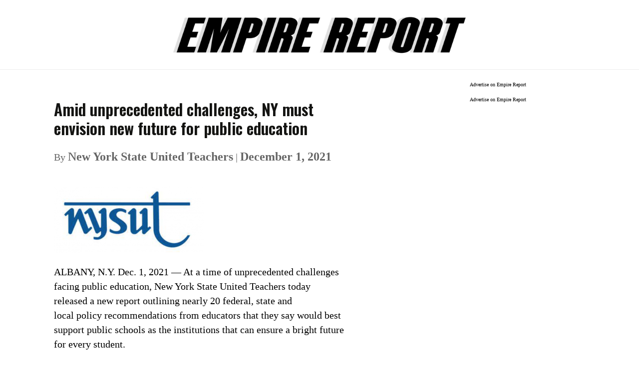

--- FILE ---
content_type: text/html; charset=UTF-8
request_url: https://empirereportnewyork.com/nysut-report-amid-unprecedented-challenges-ny-must-envision-new-future-for-public-education/
body_size: 9562
content:
<!DOCTYPE html><html lang="en-US">
<head>
	<meta charset="UTF-8">
	<title>Amid unprecedented challenges, NY must envision new future for public education - EMPIRE REPORT NEW YORK 2026® NEW YORK&#039;S 24/7 NEWS SITE</title>
    <!--<meta name="viewport" content="width=device-width, initial-scale=1.0">-->
	<meta name="description" content="New York's front page for political news. Latest NY politics news, reports, and columnists">
	<link rel="profile" href="http://gmpg.org/xfn/11">
	<link rel="pingback" href="https://empirereportnewyork.com/xmlrpc.php">
	<!--[if lt IE 9]>
	<script src="https://empirereportnewyork.com/wp-content/themes/nyempirereport/js/html5.js"></script>
	<![endif]-->
	<meta name='robots' content='index, follow, max-image-preview:large, max-snippet:-1, max-video-preview:-1' />

	<!-- This site is optimized with the Yoast SEO plugin v26.7 - https://yoast.com/wordpress/plugins/seo/ -->
	<link rel="canonical" href="https://empirereportnewyork.com/nysut-report-amid-unprecedented-challenges-ny-must-envision-new-future-for-public-education/" />
	<script type="application/ld+json" class="yoast-schema-graph">{"@context":"https://schema.org","@graph":[{"@type":"WebPage","@id":"https://empirereportnewyork.com/nysut-report-amid-unprecedented-challenges-ny-must-envision-new-future-for-public-education/","url":"https://empirereportnewyork.com/nysut-report-amid-unprecedented-challenges-ny-must-envision-new-future-for-public-education/","name":"Amid unprecedented challenges, NY must envision new future for public education - EMPIRE REPORT NEW YORK 2026® NEW YORK&#039;S 24/7 NEWS SITE","isPartOf":{"@id":"https://empirereportnewyork.com/#website"},"primaryImageOfPage":{"@id":"https://empirereportnewyork.com/nysut-report-amid-unprecedented-challenges-ny-must-envision-new-future-for-public-education/#primaryimage"},"image":{"@id":"https://empirereportnewyork.com/nysut-report-amid-unprecedented-challenges-ny-must-envision-new-future-for-public-education/#primaryimage"},"thumbnailUrl":"https://empirereportnewyork.com/wp-content/uploads/2021/12/Screen-Shot-2021-12-01-at-12.06.31-PM-e1638378463510.png","datePublished":"2021-12-01T17:10:08+00:00","dateModified":"2021-12-01T18:45:26+00:00","breadcrumb":{"@id":"https://empirereportnewyork.com/nysut-report-amid-unprecedented-challenges-ny-must-envision-new-future-for-public-education/#breadcrumb"},"inLanguage":"en-US","potentialAction":[{"@type":"ReadAction","target":["https://empirereportnewyork.com/nysut-report-amid-unprecedented-challenges-ny-must-envision-new-future-for-public-education/"]}]},{"@type":"ImageObject","inLanguage":"en-US","@id":"https://empirereportnewyork.com/nysut-report-amid-unprecedented-challenges-ny-must-envision-new-future-for-public-education/#primaryimage","url":"https://empirereportnewyork.com/wp-content/uploads/2021/12/Screen-Shot-2021-12-01-at-12.06.31-PM-e1638378463510.png","contentUrl":"https://empirereportnewyork.com/wp-content/uploads/2021/12/Screen-Shot-2021-12-01-at-12.06.31-PM-e1638378463510.png","width":300,"height":134},{"@type":"BreadcrumbList","@id":"https://empirereportnewyork.com/nysut-report-amid-unprecedented-challenges-ny-must-envision-new-future-for-public-education/#breadcrumb","itemListElement":[{"@type":"ListItem","position":1,"name":"Home","item":"https://empirereportnewyork.com/"},{"@type":"ListItem","position":2,"name":"Amid unprecedented challenges, NY must envision new future for public education"}]},{"@type":"WebSite","@id":"https://empirereportnewyork.com/#website","url":"https://empirereportnewyork.com/","name":"EMPIRE REPORT NEW YORK 2026®","description":"","publisher":{"@id":"https://empirereportnewyork.com/#organization"},"potentialAction":[{"@type":"SearchAction","target":{"@type":"EntryPoint","urlTemplate":"https://empirereportnewyork.com/?s={search_term_string}"},"query-input":{"@type":"PropertyValueSpecification","valueRequired":true,"valueName":"search_term_string"}}],"inLanguage":"en-US"},{"@type":"Organization","@id":"https://empirereportnewyork.com/#organization","name":"EMPIRE REPORT NEW YORK","url":"https://empirereportnewyork.com/","logo":{"@type":"ImageObject","inLanguage":"en-US","@id":"https://empirereportnewyork.com/#/schema/logo/image/","url":"","contentUrl":"","caption":"EMPIRE REPORT NEW YORK"},"image":{"@id":"https://empirereportnewyork.com/#/schema/logo/image/"},"sameAs":["https://www.facebook.com/EmpireReportNY","https://x.com/EMPIREREPORTNY"]}]}</script>
	<!-- / Yoast SEO plugin. -->


<link rel='dns-prefetch' href='//cdn.broadstreetads.com' />
<link rel='dns-prefetch' href='//platform-api.sharethis.com' />
<link rel='dns-prefetch' href='//fonts.googleapis.com' />
<link rel="alternate" type="application/rss+xml" title="EMPIRE REPORT NEW YORK 2026® NEW YORK&#039;S 24/7 NEWS SITE &raquo; Feed" href="https://empirereportnewyork.com/feed/" />
<link rel="alternate" type="application/rss+xml" title="EMPIRE REPORT NEW YORK 2026® NEW YORK&#039;S 24/7 NEWS SITE &raquo; Comments Feed" href="https://empirereportnewyork.com/comments/feed/" />
<link rel="alternate" title="oEmbed (JSON)" type="application/json+oembed" href="https://empirereportnewyork.com/wp-json/oembed/1.0/embed?url=https%3A%2F%2Fempirereportnewyork.com%2Fnysut-report-amid-unprecedented-challenges-ny-must-envision-new-future-for-public-education%2F" />
<link rel="alternate" title="oEmbed (XML)" type="text/xml+oembed" href="https://empirereportnewyork.com/wp-json/oembed/1.0/embed?url=https%3A%2F%2Fempirereportnewyork.com%2Fnysut-report-amid-unprecedented-challenges-ny-must-envision-new-future-for-public-education%2F&#038;format=xml" />
<style id='wp-img-auto-sizes-contain-inline-css' type='text/css'>
img:is([sizes=auto i],[sizes^="auto," i]){contain-intrinsic-size:3000px 1500px}
/*# sourceURL=wp-img-auto-sizes-contain-inline-css */
</style>
<link rel='stylesheet' id='colorbox-css' href='https://empirereportnewyork.com/wp-content/plugins/wp-colorbox/example5/colorbox.css?ver=6.9' type='text/css' media='all' />
<style id='wp-emoji-styles-inline-css' type='text/css'>

	img.wp-smiley, img.emoji {
		display: inline !important;
		border: none !important;
		box-shadow: none !important;
		height: 1em !important;
		width: 1em !important;
		margin: 0 0.07em !important;
		vertical-align: -0.1em !important;
		background: none !important;
		padding: 0 !important;
	}
/*# sourceURL=wp-emoji-styles-inline-css */
</style>
<link rel='stylesheet' id='dashicons-css' href='https://empirereportnewyork.com/wp-includes/css/dashicons.min.css?ver=6.9' type='text/css' media='all' />
<link rel='stylesheet' id='share-this-share-buttons-sticky-css' href='https://empirereportnewyork.com/wp-content/plugins/sharethis-share-buttons/css/mu-style.css?ver=1754815723' type='text/css' media='all' />
<link rel='stylesheet' id='twentythirteen-fonts-css' href='https://fonts.googleapis.com/css?family=Source+Sans+Pro%3A300%2C400%2C700%2C300italic%2C400italic%2C700italic%7CBitter%3A400%2C700&#038;subset=latin%2Clatin-ext' type='text/css' media='all' />
<link rel='stylesheet' id='genericons-css' href='https://empirereportnewyork.com/wp-content/themes/nyempirereport/genericons/genericons.css?ver=3.03' type='text/css' media='all' />
<link rel='stylesheet' id='twentythirteen-style-css' href='https://empirereportnewyork.com/wp-content/themes/nyempirereport/style.css?ver=2013-07-18' type='text/css' media='all' />
<script type="text/javascript" src="https://empirereportnewyork.com/wp-includes/js/jquery/jquery.min.js?ver=3.7.1" id="jquery-core-js"></script>
<script type="text/javascript" src="https://empirereportnewyork.com/wp-includes/js/jquery/jquery-migrate.min.js?ver=3.4.1" id="jquery-migrate-js"></script>
<script type="text/javascript" id="my_voter_script-js-extra">
/* <![CDATA[ */
var myAjax = {"ajaxurl":"https://empirereportnewyork.com/wp-admin/admin-ajax.php"};
//# sourceURL=my_voter_script-js-extra
/* ]]> */
</script>
<script type="text/javascript" src="https://empirereportnewyork.com/wp-content/themes/nyempirereport/custom_empire.js?ver=6.9" id="my_voter_script-js"></script>
<script type="text/javascript" src="https://empirereportnewyork.com/wp-content/plugins/wp-colorbox/jquery.colorbox-min.js?ver=1.1.6" id="colorbox-js"></script>
<script type="text/javascript" src="https://empirereportnewyork.com/wp-content/plugins/wp-colorbox/wp-colorbox.js?ver=1.1.6" id="wp-colorbox-js"></script>
<script async data-cfasync='false' type="text/javascript" src="//cdn.broadstreetads.com/init-2.min.js?v=1.52.4&amp;ver=6.9" id="broadstreet-init-js"></script>
<script type="text/javascript" src="//platform-api.sharethis.com/js/sharethis.js?ver=2.3.6#property=6331634cb22a350012c87635&amp;product=inline-buttons&amp;source=sharethis-share-buttons-wordpress" id="share-this-share-buttons-mu-js"></script>
<link rel="https://api.w.org/" href="https://empirereportnewyork.com/wp-json/" /><link rel="alternate" title="JSON" type="application/json" href="https://empirereportnewyork.com/wp-json/wp/v2/pages/351991" /><link rel="EditURI" type="application/rsd+xml" title="RSD" href="https://empirereportnewyork.com/xmlrpc.php?rsd" />
<meta name="generator" content="WordPress 6.9" />
<link rel='shortlink' href='https://empirereportnewyork.com/?p=351991' />
<meta property="og:image" content="https://empirereportnewyork.com/wp-content/uploads/2021/12/Screen-Shot-2021-12-01-at-12.06.31-PM-e1638378463510.png"><meta property="twitter:image" content="https://empirereportnewyork.com/wp-content/uploads/2021/12/Screen-Shot-2021-12-01-at-12.06.31-PM-e1638378463510.png" /><meta name="twitter:card" content="summary_large_image"><link rel="icon" href="https://empirereportnewyork.com/wp-content/uploads/2022/10/favicon-3.png" sizes="32x32" />
<link rel="icon" href="https://empirereportnewyork.com/wp-content/uploads/2022/10/favicon-3.png" sizes="192x192" />
<link rel="apple-touch-icon" href="https://empirereportnewyork.com/wp-content/uploads/2022/10/favicon-3.png" />
<meta name="msapplication-TileImage" content="https://empirereportnewyork.com/wp-content/uploads/2022/10/favicon-3.png" />
		<style type="text/css" id="wp-custom-css">
			.page-id-223516 .entry-content {
    margin: 0 auto;
    max-width: 680px;
    width: 100%;
}
.page-id-223516 .author-meta .strong,
.page-id-223516 .author-meta{
	    font-size: 1.0em !important;
}
.entry-header{
	display:none;
}
#mega-menu-wrap-additional-menu {
    background: transparent !important;
}
a.mega-menu-link {
    font-size: 16px;
    line-height: 34px;
    font-weight: 700;
	  color:#797979;
}
#post-236181 a{
    color: #3498db !important;
    }
#post-236181  td,
#post-236181  th{
    border: 1px solid #eee;
    width: auto !important;
    text-align: left;
	 
}
#inline_content .textwidget p:first-child{
    margin-bottom: 5px !important;
}
figcaption {
    padding: 10px 0;
}
.scrolltop span {
    background: yellow !important;
    display: block;
    width: fit-content;
}
.topstorybelowlogo .scrolltop span {
    width: 100% !important;
}
.topads{
  max-width: 970px;
  margin: auto;
}
[zone-id="61647"] iframe {
  min-height: 90px !important;
}
a {
    font-size: 15px !important;
	  line-height: 21px !important;
}
.topstorybelowlogo li a {
   
    line-height: 43px !important;
}
#main td li a {
  line-height: 19px !important;
}		</style>
		<!-- Start Alexa Certify Javascript -->
<script type="text/javascript">
_atrk_opts = { atrk_acct:"GDKKp1IWh910Y8", domain:"empirereportnewyork.com",dynamic: true};
(function() { var as = document.createElement('script'); as.type = 'text/javascript'; as.async = true; as.src = "https://d31qbv1cthcecs.cloudfront.net/atrk.js"; var s = document.getElementsByTagName('script')[0];s.parentNode.insertBefore(as, s); })();
</script>
<noscript><img src="https://d5nxst8fruw4z.cloudfront.net/atrk.gif?account=GDKKp1IWh910Y8" style="display:none" height="1" width="1" alt="" /></noscript>
<!-- End Alexa Certify Javascript -->  
<script src="https://cdn.broadstreetads.com/init-2.min.js"></script> 
<!-- Google Tag Manager -->

<script>(function(w,d,s,l,i){w[l]=w[l]||[];w[l].push({'gtm.start':

new Date().getTime(),event:'gtm.js'});var f=d.getElementsByTagName(s)[0],

j=d.createElement(s),dl=l!='dataLayer'?'&l='+l:'';j.async=true;j.src=

'https://www.googletagmanager.com/gtm.js?id='+i+dl;f.parentNode.insertBefore(j,f);

})(window,document,'script','dataLayer','GTM-56K39GR');</script>
<meta name="twitter:card" content="summary_large_image">
<meta name="twitter:site" content="@EMPIREREPORTNY">
<meta name="twitter:creator" content="@EMPIREREPORTNY">
<meta name="twitter:title" content="Amid unprecedented challenges, NY must envision new future for public education">
<meta name="twitter:description" content="New York's front page for political news. Latest NY politics news, reports, and columnists">
<meta name="twitter:image" content="https://empirereportnewyork.com/wp-content/uploads/2021/12/Screen-Shot-2021-12-01-at-12.06.31-PM-e1638378463510.png">
<script>
setInterval(function() {
                 window.location.reload();
               }, 180000); 
</script>
<!-- End Google Tag Manager -->
<script data-ad-client="ca-pub-8537916137184145" async src="https://pagead2.googlesyndication.com/pagead/js/adsbygoogle.js"></script>
<!-- Global site tag (gtag.js) - Google Analytics -->
<script async src="https://www.googletagmanager.com/gtag/js?id=UA-72597188-1"></script>
<script>
  window.dataLayer = window.dataLayer || [];
  function gtag(){dataLayer.push(arguments);}
  gtag('js', new Date());

  gtag('config', 'UA-72597188-1');
</script>

</head>

<body class="wp-singular page-template-default page page-id-351991 wp-theme-nyempirereport">
<!-- Google Tag Manager (noscript) -->

<noscript><iframe src="https://www.googletagmanager.com/ns.html?id=GTM-56K39GR"

height="0" width="0" style="display:none;visibility:hidden"></iframe></noscript>

<!-- End Google Tag Manager (noscript) -->
<div class="topads">
 <!-- Zone: Empire Report Desktop 728x90 1 Size: 728x90 -->
<div class="topads"><broadstreet-zone zone-id="61647"></broadstreet-zone></div>
</div>
	<div id="page" class="hfeed site">
		<header id="masthead" class="site-header" role="banner">
			             <a style="padding: 20px;padding-bottom: 0;" class="home-link" href="https://empirereportnewyork.com/" title="EMPIRE REPORT NEW YORK 2026® NEW YORK&#039;S 24/7 NEWS SITE" rel="home"><img width="610" src="https://empirereportnewyork.com/wp-content/themes/nyempirereport/images/logo.png" align="NY EMPIRE REPORT 2020"></a>
			
			<!-- #navbar -->
		</header><!-- #masthead -->

		<div id="main" class="site-main">
<link href="https://fonts.googleapis.com/css?family=Oswald:600" rel="stylesheet">
<style>
b, strong, u,a,p,li {
    font-family: "ff-tisa-web-pro",Georgia,Times,"Times New Roman",serif;
    line-height: 1.5em;
    margin-bottom: 1em;
	font-size: 1.225em;
	color:#000 !important;
  hyphens: none;
  -moz-hyphens:none;
-ms-hyphens:none;
-webkit-hyphens: none;
hyphens:none;
}
.left-side-bar{
    width: 10%;
    float: left;
}
#primary{
border-top: 1px solid #ededed !important;
    padding-top: 20px;
    margin-top: 20px;
}
#content{
	max-width: 90%;
	margin:auto !important;
	
}
.right-side-bar {
    width: 38%;
    float: right;
    text-align: right;
}
.post-content-inner{
    width: 60%;
	float: left;
}
h1 {
    margin:  0 !important;
	font-size: 2.0em !important;
	font-family: 'Oswald', sans-serif !important;
	font-style: normal;
	line-height: 1.2em;
	-webkit-font-smoothing: antialiased;
    -webkit-text-size-adjust: none;
    -moz-osx-font-smoothing: grayscale;
	margin-bottom: 20px !important;
  -moz-hyphens:none;
-ms-hyphens:none;
-webkit-hyphens: none;
hyphens:none;
}
.ads {
    text-align: center;
}
broadstreet-zone img {
    max-width: 100% !important;
}
p.author-meta, .author-meta strong{
    color: #666 !important;
}
.sharethis-inline-share-buttons, .st-inline-share-buttons{
    text-align: left;
}
  .entry-content a{
           font-size: 1.0em !important;
           font-weight:normal !important;
     }
@media only screen and (max-width: 768px) {
	#masthead img{
		width:90% !important;
		margin-top:50px;
	}
	#content{
	max-width: 95%;
	margin:auto !important;
	
}
	.right-side-bar {
    width: 95%;
    float: none;
    text-align: center;
	margin:auto;
   }
   .left-side-bar{
    width: 0%;
    float: none;
	}
	.post-content-inner{
    width: 100%;
	float: none;
   }
	#main{
    width: 100%;
    margin: auto;
   }
   b, strong, u,a,p {
    font-family: "ff-tisa-web-pro",Georgia,Times,"Times New Roman",serif;
    line-height: 1.5em !important;
    margin-bottom: 1em !important;
	font-size: 1.125em !important;
	color:#000 !important;
  hyphens: none;
 }
  
   .hentry {
    padding: 0;
   }
   h1 {
    margin:  0 !important;
	font-size: 3.0em !important;
	font-family: 'Oswald', sans-serif !important;
	font-style: normal;
	line-height: 1.2em;
	-webkit-font-smoothing: antialiased;
    -webkit-text-size-adjust: none;
    -moz-osx-font-smoothing: grayscale;
	margin-bottom: 20px !important;
}
img.size-full, img.size-large, img.wp-post-image {
    width: 100%;
}
}
@media print { 
.topads,.right-side-bar,left-side-bar{
	display:none;
}
.post-content-inner{
    width: 90%;
}
}
</style>
	<div id="primary" class="content-area">
		<div id="content" class="site-content" role="main">
        <div class="left-side-bar">
               </div>
        <div class="post-content-inner">

						
				<article id="post-351991" class="post-351991 page type-page status-publish has-post-thumbnail hentry">
                					<header class="entry-header">
												<div class="entry-thumbnail">
							<img width="604" height="270" src="https://empirereportnewyork.com/wp-content/uploads/2021/12/Screen-Shot-2021-12-01-at-12.06.31-PM-604x270.png" class="attachment-post-thumbnail size-post-thumbnail wp-post-image" alt="" decoding="async" fetchpriority="high" srcset="https://empirereportnewyork.com/wp-content/uploads/2021/12/Screen-Shot-2021-12-01-at-12.06.31-PM-604x270.png 604w, https://empirereportnewyork.com/wp-content/uploads/2021/12/Screen-Shot-2021-12-01-at-12.06.31-PM-e1638378463510.png 300w" sizes="(max-width: 604px) 100vw, 604px" />						</div>
                        
						
						
					</header><!-- .entry-header -->
                    
					<div class="entry-content">
                    <h1>Amid unprecedented challenges, NY must envision new future for public education</h1>
                    <p class="author-meta">By <strong>New York State United Teachers</strong> | <strong>December 1, 2021</strong></p>
                        <div class="sharethis-inline-share-buttons"></div>                        <br />
						<p><a href="http://empirereportnewyork.com/wp-content/uploads/2021/12/Screen-Shot-2021-12-01-at-12.06.31-PM-e1638378463510.png"><img decoding="async" class="alignnone size-medium wp-image-351992" src="http://empirereportnewyork.com/wp-content/uploads/2021/12/Screen-Shot-2021-12-01-at-12.06.31-PM-300x134.png" alt="" width="300" height="134" /></a></p>
<p>ALBANY, N.Y. Dec. 1, 2021 — At a time of unprecedented challenges facing public education, New York State United Teachers today released a new report outlining nearly 20 federal, state and local policy recommendations from educators that they say would best support public schools as the institutions that can ensure a bright future for every student.</p>
<p>NYSUT’s Future Forward Report is based on the work of an exceptional group of education professionals from across the state brought together this year to identify some of the greatest challenges facing students, educators and families and bring forward recommendations for how to tackle those issues on the federal, state and local levels. The Future Forward Task Force’s goal is not only to address academic concerns and barriers to education too many students face, but also to address the ways poverty manifests in the classroom, focus on students’ social-emotional needs, fight for racial justice for every student and de-emphasize punitive high-stakes testing.</p>
<p>“Many are striving to return to what we considered ‘normal’ before the pandemic. But just returning to normal isn’t good enough for our students,” NYSUT President Andy Pallotta said. “Now is the time to redefine public education as a system that truly supports every child and ensures they have the tools to create a brighter future for our nation and our state. Our students deserve better.”</p>
<p>The full report can be found here: <a href="https://futureforwardny.org/">futureforwardny.org</a>. A sampling of the recommendations includes:</p>
<ul>
<li>Expanding traditional public school offerings to create community schools that provide new academic supports, physical and mental health care services, and family supports that include free school meals for all students.</li>
<li>Addressing the social-emotional needs of all students by expanding universal pre-K, reducing class size, requiring that every school employ social workers, psychologists, counselors and nurses, and implementing district-level social-emotional learning plans.</li>
<li>Repealing the state’s school receivership law, and implementing developmentally appropriate assessments and alternatives to standardized testing that accurately measure student learning, instead of penalizing children and schools based on flawed exams.</li>
</ul>
<p>NYSUT’s Future Forward Task Force began convening over the summer to assess the ongoing challenges public schools faced in the 2020-21 school year and to identify possible solutions. Task force members zeroed in on issues that come from well beyond the classroom but permeate their walls daily, including childhood hunger, trauma, racial injustice and economic inequality.</p>
<p>Having the resources to keep up with those issues is essential but, too often, task force members said their districts struggle to meet even basic needs. For example, school counselors, psychologists and social workers report that their caseloads are too high to engage with all students on preventive social-emotional learning. Or where educators say universal free meals for all students have helped students focus on learning, instead of rumbling stomachs, their districts still lack wrap-around services that address the academic, hygiene and medical needs of both students and their families.</p>
<p>“Educators have been there for their students and communities throughout the pandemic, just as they always were,” Pallotta said. “But when children face poverty, when they need help processing trauma, when they don’t have the right tools to further their education, they don’t come to school ready to learn in the first place. What educators are asking for are the federal, state and local supports that every student deserves. Because when students thrive, we all thrive.”</p>
<p>&nbsp;</p>
<p><em>New York State United Teachers is a statewide union with more than 600,000 members in education, human services and health care. NYSUT is affiliated with the American Federation of Teachers, the National Education Association and the AFL-CIO. </em></p>
											</div><!-- .entry-content -->

					<footer class="entry-meta">
											</footer><!-- .entry-meta -->
				</article><!-- #post -->

				
<div id="comments" class="comments-area">

	
	
</div><!-- #comments -->			         </div>
         		<div class="right-side-bar">
<broadstreet-zone zone-id="65143"></broadstreet-zone>
<a class="topimg ads" href="/cdn-cgi/l/email-protection#c2abaca4ad82a7afb2abb0a7b0a7b2adb0b6aca7b5bbadb0a9eca1adaf">Advertise on Empire Report</a>
 <broadstreet-zone zone-id="61614"></broadstreet-zone>
<a class="topimg ads" href="/cdn-cgi/l/email-protection#3c55525a537c59514c554e594e594c534e4852594b45534e57125f5351">Advertise on Empire Report</a>
        </div>
        
        <div style="clear:both"></div>
		</div><!-- #content -->
	</div><!-- #primary -->


		</div><!-- #main -->
		

	<script data-cfasync="false" src="/cdn-cgi/scripts/5c5dd728/cloudflare-static/email-decode.min.js"></script><script type="speculationrules">
{"prefetch":[{"source":"document","where":{"and":[{"href_matches":"/*"},{"not":{"href_matches":["/wp-*.php","/wp-admin/*","/wp-content/uploads/*","/wp-content/*","/wp-content/plugins/*","/wp-content/themes/nyempirereport/*","/*\\?(.+)"]}},{"not":{"selector_matches":"a[rel~=\"nofollow\"]"}},{"not":{"selector_matches":".no-prefetch, .no-prefetch a"}}]},"eagerness":"conservative"}]}
</script>
<script data-cfasync='false'>window.broadstreetKeywords = ['not_home_page','not_landing_page','is_article_page','nysut-report-amid-unprecedented-challenges-ny-must-envision-new-future-for-public-education','page']
window.broadstreetTargets = {"pagetype":["not_home_page"],"category":["nysut-report-amid-unprecedented-challenges-ny-must-envision-new-future-for-public-education","page"],"url":"nysut-report-amid-unprecedented-challenges-ny-must-envision-new-future-for-public-education"};

window.broadstreet = window.broadstreet || { run: [] };window.broadstreet.run.push(function () {
window.broadstreet.loadNetworkJS(5210, {});
 });</script><script type="text/javascript" src="https://empirereportnewyork.com/wp-includes/js/imagesloaded.min.js?ver=5.0.0" id="imagesloaded-js"></script>
<script type="text/javascript" src="https://empirereportnewyork.com/wp-includes/js/masonry.min.js?ver=4.2.2" id="masonry-js"></script>
<script type="text/javascript" src="https://empirereportnewyork.com/wp-includes/js/jquery/jquery.masonry.min.js?ver=3.1.2b" id="jquery-masonry-js"></script>
<script type="text/javascript" src="https://empirereportnewyork.com/wp-content/themes/nyempirereport/js/functions.js?ver=20150330" id="twentythirteen-script-js"></script>
<script id="wp-emoji-settings" type="application/json">
{"baseUrl":"https://s.w.org/images/core/emoji/17.0.2/72x72/","ext":".png","svgUrl":"https://s.w.org/images/core/emoji/17.0.2/svg/","svgExt":".svg","source":{"concatemoji":"https://empirereportnewyork.com/wp-includes/js/wp-emoji-release.min.js?ver=6.9"}}
</script>
<script type="module">
/* <![CDATA[ */
/*! This file is auto-generated */
const a=JSON.parse(document.getElementById("wp-emoji-settings").textContent),o=(window._wpemojiSettings=a,"wpEmojiSettingsSupports"),s=["flag","emoji"];function i(e){try{var t={supportTests:e,timestamp:(new Date).valueOf()};sessionStorage.setItem(o,JSON.stringify(t))}catch(e){}}function c(e,t,n){e.clearRect(0,0,e.canvas.width,e.canvas.height),e.fillText(t,0,0);t=new Uint32Array(e.getImageData(0,0,e.canvas.width,e.canvas.height).data);e.clearRect(0,0,e.canvas.width,e.canvas.height),e.fillText(n,0,0);const a=new Uint32Array(e.getImageData(0,0,e.canvas.width,e.canvas.height).data);return t.every((e,t)=>e===a[t])}function p(e,t){e.clearRect(0,0,e.canvas.width,e.canvas.height),e.fillText(t,0,0);var n=e.getImageData(16,16,1,1);for(let e=0;e<n.data.length;e++)if(0!==n.data[e])return!1;return!0}function u(e,t,n,a){switch(t){case"flag":return n(e,"\ud83c\udff3\ufe0f\u200d\u26a7\ufe0f","\ud83c\udff3\ufe0f\u200b\u26a7\ufe0f")?!1:!n(e,"\ud83c\udde8\ud83c\uddf6","\ud83c\udde8\u200b\ud83c\uddf6")&&!n(e,"\ud83c\udff4\udb40\udc67\udb40\udc62\udb40\udc65\udb40\udc6e\udb40\udc67\udb40\udc7f","\ud83c\udff4\u200b\udb40\udc67\u200b\udb40\udc62\u200b\udb40\udc65\u200b\udb40\udc6e\u200b\udb40\udc67\u200b\udb40\udc7f");case"emoji":return!a(e,"\ud83e\u1fac8")}return!1}function f(e,t,n,a){let r;const o=(r="undefined"!=typeof WorkerGlobalScope&&self instanceof WorkerGlobalScope?new OffscreenCanvas(300,150):document.createElement("canvas")).getContext("2d",{willReadFrequently:!0}),s=(o.textBaseline="top",o.font="600 32px Arial",{});return e.forEach(e=>{s[e]=t(o,e,n,a)}),s}function r(e){var t=document.createElement("script");t.src=e,t.defer=!0,document.head.appendChild(t)}a.supports={everything:!0,everythingExceptFlag:!0},new Promise(t=>{let n=function(){try{var e=JSON.parse(sessionStorage.getItem(o));if("object"==typeof e&&"number"==typeof e.timestamp&&(new Date).valueOf()<e.timestamp+604800&&"object"==typeof e.supportTests)return e.supportTests}catch(e){}return null}();if(!n){if("undefined"!=typeof Worker&&"undefined"!=typeof OffscreenCanvas&&"undefined"!=typeof URL&&URL.createObjectURL&&"undefined"!=typeof Blob)try{var e="postMessage("+f.toString()+"("+[JSON.stringify(s),u.toString(),c.toString(),p.toString()].join(",")+"));",a=new Blob([e],{type:"text/javascript"});const r=new Worker(URL.createObjectURL(a),{name:"wpTestEmojiSupports"});return void(r.onmessage=e=>{i(n=e.data),r.terminate(),t(n)})}catch(e){}i(n=f(s,u,c,p))}t(n)}).then(e=>{for(const n in e)a.supports[n]=e[n],a.supports.everything=a.supports.everything&&a.supports[n],"flag"!==n&&(a.supports.everythingExceptFlag=a.supports.everythingExceptFlag&&a.supports[n]);var t;a.supports.everythingExceptFlag=a.supports.everythingExceptFlag&&!a.supports.flag,a.supports.everything||((t=a.source||{}).concatemoji?r(t.concatemoji):t.wpemoji&&t.twemoji&&(r(t.twemoji),r(t.wpemoji)))});
//# sourceURL=https://empirereportnewyork.com/wp-includes/js/wp-emoji-loader.min.js
/* ]]> */
</script>
    <script>
  /*(function(i,s,o,g,r,a,m){i['GoogleAnalyticsObject']=r;i[r]=i[r]||function(){
  (i[r].q=i[r].q||[]).push(arguments)},i[r].l=1*new Date();a=s.createElement(o),
  m=s.getElementsByTagName(o)[0];a.async=1;a.src=g;m.parentNode.insertBefore(a,m)
  })(window,document,'script','//www.google-analytics.com/analytics.js','ga');
  ga('create', 'UA-72597188-1', 'auto');
  ga('send', 'pageview');*/
</script>
		<!-- Quantcast Tag -->
		<script type="text/javascript">
		var _qevents = _qevents || [];

		(function() {
		var elem = document.createElement('script');
		elem.src = (document.location.protocol == "https:" ? "https://secure" : "http://edge") + ".quantserve.com/quant.js";
		elem.async = true;
		elem.type = "text/javascript";
		var scpt = document.getElementsByTagName('script')[0];
		scpt.parentNode.insertBefore(elem, scpt);
		})();

		_qevents.push({
		qacct:"p-JeSWtL3rRx5EC"
		});
		</script>

		<noscript>
		<div style="display:none;">
		<img src="//pixel.quantserve.com/pixel/p-JeSWtL3rRx5EC.gif" border="0" height="1" width="1" alt="Quantcast"/>
		</div>
		</noscript>
		<!-- End Quantcast tag -->
    <script>broadstreet.loadNetworkJS(5210)</script>
<script defer src="https://static.cloudflareinsights.com/beacon.min.js/vcd15cbe7772f49c399c6a5babf22c1241717689176015" integrity="sha512-ZpsOmlRQV6y907TI0dKBHq9Md29nnaEIPlkf84rnaERnq6zvWvPUqr2ft8M1aS28oN72PdrCzSjY4U6VaAw1EQ==" data-cf-beacon='{"version":"2024.11.0","token":"dd406782f1bf427e81a244ebfbf72ccd","server_timing":{"name":{"cfCacheStatus":true,"cfEdge":true,"cfExtPri":true,"cfL4":true,"cfOrigin":true,"cfSpeedBrain":true},"location_startswith":null}}' crossorigin="anonymous"></script>
</body>
</html>

--- FILE ---
content_type: text/html; charset=utf-8
request_url: https://www.google.com/recaptcha/api2/aframe
body_size: 267
content:
<!DOCTYPE HTML><html><head><meta http-equiv="content-type" content="text/html; charset=UTF-8"></head><body><script nonce="Hkc0xFILrPpHz2upP_Zg2w">/** Anti-fraud and anti-abuse applications only. See google.com/recaptcha */ try{var clients={'sodar':'https://pagead2.googlesyndication.com/pagead/sodar?'};window.addEventListener("message",function(a){try{if(a.source===window.parent){var b=JSON.parse(a.data);var c=clients[b['id']];if(c){var d=document.createElement('img');d.src=c+b['params']+'&rc='+(localStorage.getItem("rc::a")?sessionStorage.getItem("rc::b"):"");window.document.body.appendChild(d);sessionStorage.setItem("rc::e",parseInt(sessionStorage.getItem("rc::e")||0)+1);localStorage.setItem("rc::h",'1768885592622');}}}catch(b){}});window.parent.postMessage("_grecaptcha_ready", "*");}catch(b){}</script></body></html>